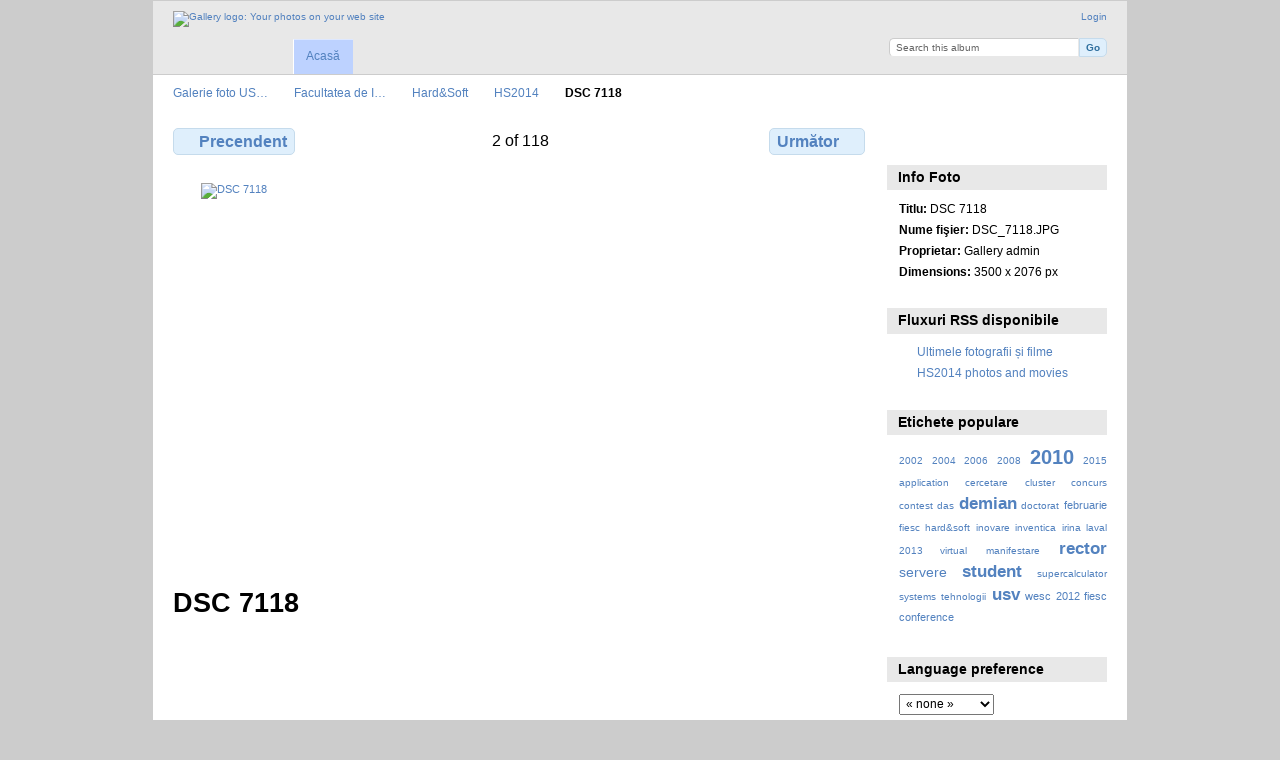

--- FILE ---
content_type: text/html; charset=UTF-8
request_url: http://foto.usv.ro/index.php/Facultatea-de-Inginerie-Electrica-si-Stiinta-Calculatoarelor/Hard-Soft/HS2014/DSC_7118
body_size: 3706
content:
<!DOCTYPE html PUBLIC "-//W3C//DTD XHTML 1.0 Transitional//EN"
          "http://www.w3.org/TR/xhtml1/DTD/xhtml1-transitional.dtd">
<html xmlns="http://www.w3.org/1999/xhtml"  xml:lang="en" lang="en">
  <head>
    <meta http-equiv="content-type" content="text/html; charset=UTF-8" />
        <title>
                        DSC 7118                  </title>
    <link rel="shortcut icon"
          href="/lib/images/favicon.ico"
          type="image/x-icon" />
    <link rel="apple-touch-icon-precomposed"
          href="/lib/images/apple-touch-icon.png" />
    
                            <script type="text/javascript">
    var MSG_CANCEL = "Anuleaz\u0103";
    </script>
                        
    <link rel="alternate" type="application/rss+xml" href="/index.php/rss/feed/gallery/album/8671" />



                                <!--[if lte IE 8]>
    <link rel="stylesheet" type="text/css" href="/themes/wind/css/fix-ie.css"
          media="screen,print,projection" />
    <![endif]-->

    <!-- LOOKING FOR YOUR CSS? It's all been combined into the link(s) below -->
<link rel="stylesheet" type="text/css" href="/index.php/combined/css/1f984f150614a091801be2655386920b.css" media="screen,print,projection" />
    <!-- LOOKING FOR YOUR JS? It's all been combined into the link(s) below -->
<script type="text/javascript" src="/index.php/combined/javascript/3bdf9975cc4960b998fabcdf60d6e3f7.js"></script>
  </head>

  <body >
        <div id="doc4" class="yui-t5 g-view">
            <div id="g-header" class="ui-helper-clearfix">
        <div id="g-banner">
                    <a id="g-logo" class="g-left" href="/index.php/" title="Inapoi la Gallery Home.">
            <img width="107" height="48" alt="Gallery logo: Your photos on your web site" src="/lib/images/logo.png" />
          </a>
                    <ul id='g-login-menu' class="g-inline ui-helper-clear-fix">
    <li>
  <a id='g-login-link'     class="g-dialog-link "
     href="/index.php/login/ajax"
     title="Login">
    Login  </a>
</li>
  </ul>

          <form action="/index.php/search" id="g-quick-search-form" class="g-short-form">
          <ul>
    <li>
              <label for="g-search">Search this album</label>
            <input type="hidden" name="album" value="8671" />
      <input type="text" name="q" id="g-search" class="text" />
    </li>
    <li>
      <input type="submit" value="Go" class="submit" />
    </li>
  </ul>
</form>

          <!-- hide the menu until after the page has loaded, to minimize menu flicker -->
          <div id="g-site-menu" style="visibility: hidden">
            <ul  class="g-menu">
    <li>
  <a      class="g-menu-link "
     href="/index.php/"
     title="Acasă">
    Acasă  </a>
</li>
      </ul>

          </div>
          <script type="text/javascript"> $(document).ready(function() { $("#g-site-menu").css("visibility", "visible"); }) </script>

                  </div>

                <ul class="g-breadcrumbs">
                     <li class="                      g-first">
             <a href="/index.php/?show=95">            Galerie foto US…            </a>           </li>
                     <li class="                      ">
             <a href="/index.php/Facultatea-de-Inginerie-Electrica-si-Stiinta-Calculatoarelor?show=828">            Facultatea de I…            </a>           </li>
                     <li class="                      ">
             <a href="/index.php/Facultatea-de-Inginerie-Electrica-si-Stiinta-Calculatoarelor/Hard-Soft?show=8671">            Hard&amp;Soft            </a>           </li>
                     <li class="                      ">
             <a href="/index.php/Facultatea-de-Inginerie-Electrica-si-Stiinta-Calculatoarelor/Hard-Soft/HS2014?show=8673">            HS2014            </a>           </li>
                     <li class="g-active                      ">
                        DSC 7118                       </li>
                  </ul>
              </div>
      <div id="bd">
        <div id="yui-main">
          <div class="yui-b">
            <div id="g-content" class="yui-g">
                            
<!-- Use javascript to show the full size as an overlay on the current page -->
<script type="text/javascript">
  $(document).ready(function() {
    full_dims = [3500, 2076];
    $(".g-fullsize-link").click(function() {
      $.gallery_show_full_size("\/var\/albums\/Facultatea-de-Inginerie-Electrica-si-Stiinta-Calculatoarelor\/Hard%26Soft\/HS2014\/DSC_7118.JPG?m=1653570271", full_dims[0], full_dims[1]);
      return false;
    });

    // After the image is rotated or replaced we have to reload the image dimensions
    // so that the full size view isn't distorted.
    $("#g-photo").on("gallery.change", function() {
      $.ajax({
        url: "/index.php/items/dimensions/8673",
        dataType: "json",
        success: function(data, textStatus) {
          full_dims = data.full;
        }
      });
    });
  });
</script>

<div id="g-item">
  
  
<ul class="g-paginator ui-helper-clearfix">
  <li class="g-first">
  
      <a href="/index.php/Facultatea-de-Inginerie-Electrica-si-Stiinta-Calculatoarelor/Hard-Soft/HS2014/DSC_7119" class="g-button ui-icon-left ui-state-default ui-corner-all">
      <span class="ui-icon ui-icon-seek-prev"></span>Precendent</a>
    </li>

  <li class="g-info">
                  2 of 118            </li>

  <li class="g-text-right">
      <a href="/index.php/Facultatea-de-Inginerie-Electrica-si-Stiinta-Calculatoarelor/Hard-Soft/HS2014/DSC_7121" class="g-button ui-icon-right ui-state-default ui-corner-all">
      <span class="ui-icon ui-icon-seek-next"></span>Următor</a>
  
    </li>
</ul>

  <div id="g-photo">
            <a href="/var/albums/Facultatea-de-Inginerie-Electrica-si-Stiinta-Calculatoarelor/Hard%26Soft/HS2014/DSC_7118.JPG?m=1653570271" class="g-fullsize-link" title="Vizualizare completă">
            <img id="g-item-id-8673" class="g-resize" src="/var/resizes/Facultatea-de-Inginerie-Electrica-si-Stiinta-Calculatoarelor/Hard%26Soft/HS2014/DSC_7118.JPG?m=1653570746" alt="DSC 7118" width="640" height="380"/>          </a>
          </div>

  <div id="g-info">
    <h1>DSC 7118</h1>
    <div></div>
  </div>

  </div>
            </div>
          </div>
        </div>
        <div id="g-sidebar" class="yui-b">
                    <div id="g-view-menu" class="g-buttonset ui-helper-clearfix">
      <ul  class="g-menu">
    <li>
  <a      class="g-menu-link g-fullsize-link"
     href="/var/albums/Facultatea-de-Inginerie-Electrica-si-Stiinta-Calculatoarelor/Hard%26Soft/HS2014/DSC_7118.JPG?m=1653570271"
     title="Vizualizare completă">
    Vizualizare completă  </a>
</li>
  </ul>

  </div>

<div id="g-metadata" class="g-block">
  <h2>Info Foto</h2>
  <div class="g-block-content">
    <ul class="g-metadata">
    <li>
    <strong class="caption">Titlu:</strong> DSC 7118  </li>
    <li>
    <strong class="caption">Nume fişier:</strong> DSC_7118.JPG  </li>
    <li>
    <strong class="caption">Proprietar:</strong> Gallery admin  </li>
    <li>
    <strong class="caption">Dimensions:</strong> 3500 x 2076 px  </li>
  </ul>
  </div>
</div>
<div id="g-rss" class="g-block">
  <h2>Fluxuri RSS disponibile</h2>
  <div class="g-block-content">
    <ul id="g-feeds">
  <li style="clear: both;">
    <span class="ui-icon-left">
    <a href="/index.php/rss/feed/gallery/latest">
      <span class="ui-icon ui-icon-signal-diag"></span>
      Ultimele fotografii și filme    </a>
    </span>
  </li>
  <li style="clear: both;">
    <span class="ui-icon-left">
    <a href="/index.php/rss/feed/gallery/album/8671">
      <span class="ui-icon ui-icon-signal-diag"></span>
      HS2014 photos and movies    </a>
    </span>
  </li>
</ul>
  </div>
</div>
<div id="g-tag" class="g-block">
  <h2>Etichete populare</h2>
  <div class="g-block-content">
    <script type="text/javascript">
  $("#g-add-tag-form").ready(function() {
    var url = $("#g-tag-cloud-autocomplete-url").attr("href");
    function split(val) {
      return val.split(/,\s*/);
    }
    function extract_last(term) {
      return split(term).pop();
    }
    $("#g-add-tag-form input:text").gallery_autocomplete(url, {multiple: true});
    $("#g-add-tag-form").ajaxForm({
      dataType: "json",
      success: function(data) {
        if (data.result == "success") {
          $("#g-tag-cloud").html(data.cloud);
        }
        $("#g-add-tag-form").resetForm();
      }
    });
  });
</script>
<div id="g-tag-cloud">
   <a id="g-tag-cloud-autocomplete-url" style="display: none"
      href="/index.php/tags/autocomplete"></a>
  <ul>
    <li class="size0">
    <span>1 photos are tagged with </span>
    <a href="/index.php/tag/29/2002">2002</a>
  </li>
    <li class="size0">
    <span>1 photos are tagged with </span>
    <a href="/index.php/tag/30/2004">2004</a>
  </li>
    <li class="size0">
    <span>1 photos are tagged with </span>
    <a href="/index.php/tag/31/2006">2006</a>
  </li>
    <li class="size0">
    <span>1 photos are tagged with </span>
    <a href="/index.php/tag/35/2008">2008</a>
  </li>
    <li class="size7">
    <span>236 photos are tagged with </span>
    <a href="/index.php/tag/19/2010">2010</a>
  </li>
    <li class="size0">
    <span>1 photos are tagged with </span>
    <a href="/index.php/tag/43/2015">2015</a>
  </li>
    <li class="size0">
    <span>1 photos are tagged with </span>
    <a href="/index.php/tag/16/application">application</a>
  </li>
    <li class="size0">
    <span>1 photos are tagged with </span>
    <a href="/index.php/tag/37/cercetare">cercetare</a>
  </li>
    <li class="size0">
    <span>1 photos are tagged with </span>
    <a href="/index.php/tag/8/cluster">cluster</a>
  </li>
    <li class="size0">
    <span>1 photos are tagged with </span>
    <a href="/index.php/tag/32/concurs">concurs</a>
  </li>
    <li class="size0">
    <span>1 photos are tagged with </span>
    <a href="/index.php/tag/33/contest">contest</a>
  </li>
    <li class="size0">
    <span>4 photos are tagged with </span>
    <a href="/index.php/tag/12/das">das</a>
  </li>
    <li class="size5">
    <span>188 photos are tagged with </span>
    <a href="/index.php/tag/45/demian">demian</a>
  </li>
    <li class="size0">
    <span>1 photos are tagged with </span>
    <a href="/index.php/tag/11/doctorat">doctorat</a>
  </li>
    <li class="size1">
    <span>47 photos are tagged with </span>
    <a href="/index.php/tag/20/februarie">februarie</a>
  </li>
    <li class="size0">
    <span>3 photos are tagged with </span>
    <a href="/index.php/tag/9/fiesc">fiesc</a>
  </li>
    <li class="size0">
    <span>2 photos are tagged with </span>
    <a href="/index.php/tag/34/hard%26soft">hard&amp;soft</a>
  </li>
    <li class="size0">
    <span>1 photos are tagged with </span>
    <a href="/index.php/tag/36/inovare">inovare</a>
  </li>
    <li class="size0">
    <span>1 photos are tagged with </span>
    <a href="/index.php/tag/39/inventica">inventica</a>
  </li>
    <li class="size0">
    <span>23 photos are tagged with </span>
    <a href="/index.php/tag/23/irina">irina</a>
  </li>
    <li class="size0">
    <span>13 photos are tagged with </span>
    <a href="/index.php/tag/41/laval+2013+virtual">laval 2013 virtual</a>
  </li>
    <li class="size0">
    <span>1 photos are tagged with </span>
    <a href="/index.php/tag/18/manifestare">manifestare</a>
  </li>
    <li class="size5">
    <span>189 photos are tagged with </span>
    <a href="/index.php/tag/46/rector">rector</a>
  </li>
    <li class="size3">
    <span>108 photos are tagged with </span>
    <a href="/index.php/tag/6/servere">servere</a>
  </li>
    <li class="size5">
    <span>188 photos are tagged with </span>
    <a href="/index.php/tag/44/student">student</a>
  </li>
    <li class="size0">
    <span>1 photos are tagged with </span>
    <a href="/index.php/tag/10/supercalculator">supercalculator</a>
  </li>
    <li class="size0">
    <span>1 photos are tagged with </span>
    <a href="/index.php/tag/17/systems">systems</a>
  </li>
    <li class="size0">
    <span>1 photos are tagged with </span>
    <a href="/index.php/tag/38/tehnologii">tehnologii</a>
  </li>
    <li class="size5">
    <span>185 photos are tagged with </span>
    <a href="/index.php/tag/21/usv">usv</a>
  </li>
    <li class="size1">
    <span>40 photos are tagged with </span>
    <a href="/index.php/tag/40/wesc+2012+fiesc+conference">wesc 2012 fiesc conference</a>
  </li>
  </ul>
</div>
  </div>
</div>
<div id="g-user-language-block" class="g-block">
  <h2>Language preference</h2>
  <div class="g-block-content">
    <select name="g-select-session-locale" >
<option value="" selected="selected">« none »</option>
<option value="en_US">English (US)</option>
<option value="ro_RO">Română</option>
</select><script type="text/javascript">
  $("select[name=g-select-session-locale]").change(function() {
    var old_locale_preference = "";
    var locale = $(this).val();
    if (old_locale_preference == locale) {
      return;
    }

    var expires = -1;
    if (locale) {
      expires = 365;
    }
    $.cookie("g_locale", locale, {"expires": expires, "path": "/"});
    window.location.reload(true);
  });
</script>

  </div>
</div>
<div id="g-image-block" class="g-block">
  <h2>Random image</h2>
  <div class="g-block-content">
    <div class="g-image-block">
  <a href="/index.php/image_block/random/2712">
   <img class="g-thumbnail" src="/var/thumbs/Facultatea-de-Inginerie-Electrica-si-Stiinta-Calculatoarelor/Hard%26Soft/HS2006/IMG_2080_001.jpg?m=1653652037" alt="IMG 2080 001" width="200" height="150"/>  </a>
</div>
  </div>
</div>
<div id="g-user-language-block" class="g-block">
  <h2>Language preference</h2>
  <div class="g-block-content">
    <select name="g-select-session-locale" >
<option value="" selected="selected">« none »</option>
<option value="en_US">English (US)</option>
<option value="ro_RO">Română</option>
</select><script type="text/javascript">
  $("select[name=g-select-session-locale]").change(function() {
    var old_locale_preference = "";
    var locale = $(this).val();
    if (old_locale_preference == locale) {
      return;
    }

    var expires = -1;
    if (locale) {
      expires = 365;
    }
    $.cookie("g_locale", locale, {"expires": expires, "path": "/"});
    window.location.reload(true);
  });
</script>

  </div>
</div>
                  </div>
      </div>
      <div id="g-footer" class="ui-helper-clearfix">
                
                <ul id="g-credits" class="g-inline">
          <li class="g-first">Platforma <a href="http://galleryproject.org"><bdo dir="ltr">Gallery 3.0+ (branch master,  build 434)</bdo></a></li>        </ul>
              </div>
    </div>
      </body>
</html>
